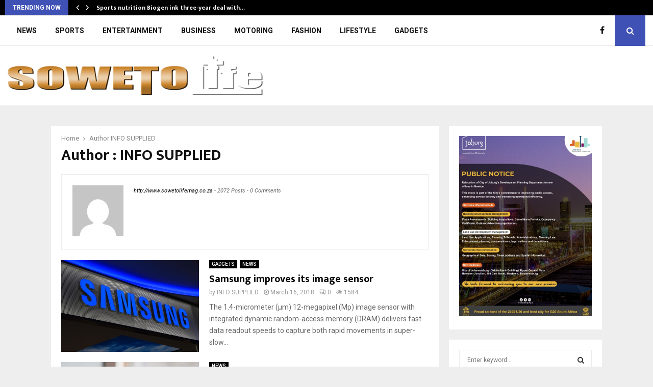

--- FILE ---
content_type: text/html; charset=UTF-8
request_url: https://sowetolifemag.co.za/author/info-supplied/page/165/
body_size: 81977
content:
<!DOCTYPE html>
<html lang="en-US">
<head>
	<meta charset="UTF-8">
		<meta name="viewport" content="width=device-width, initial-scale=1">
		<link rel="profile" href="http://gmpg.org/xfn/11">
	<title>INFO SUPPLIED &#8211; Page 165 &#8211; Soweto Life Magazine</title>
<meta name='robots' content='max-image-preview:large' />
	<style>img:is([sizes="auto" i], [sizes^="auto," i]) { contain-intrinsic-size: 3000px 1500px }</style>
	<link rel='dns-prefetch' href='//fonts.googleapis.com' />
<link rel="alternate" type="application/rss+xml" title="Soweto Life Magazine &raquo; Feed" href="https://sowetolifemag.co.za/feed/" />
<link rel="alternate" type="application/rss+xml" title="Soweto Life Magazine &raquo; Comments Feed" href="https://sowetolifemag.co.za/comments/feed/" />
<link rel="alternate" type="application/rss+xml" title="Soweto Life Magazine &raquo; Posts by INFO SUPPLIED Feed" href="https://sowetolifemag.co.za/author/info-supplied/feed/" />
<script type="text/javascript">
/* <![CDATA[ */
window._wpemojiSettings = {"baseUrl":"https:\/\/s.w.org\/images\/core\/emoji\/16.0.1\/72x72\/","ext":".png","svgUrl":"https:\/\/s.w.org\/images\/core\/emoji\/16.0.1\/svg\/","svgExt":".svg","source":{"concatemoji":"https:\/\/sowetolifemag.co.za\/wp-includes\/js\/wp-emoji-release.min.js?ver=6.8.3"}};
/*! This file is auto-generated */
!function(s,n){var o,i,e;function c(e){try{var t={supportTests:e,timestamp:(new Date).valueOf()};sessionStorage.setItem(o,JSON.stringify(t))}catch(e){}}function p(e,t,n){e.clearRect(0,0,e.canvas.width,e.canvas.height),e.fillText(t,0,0);var t=new Uint32Array(e.getImageData(0,0,e.canvas.width,e.canvas.height).data),a=(e.clearRect(0,0,e.canvas.width,e.canvas.height),e.fillText(n,0,0),new Uint32Array(e.getImageData(0,0,e.canvas.width,e.canvas.height).data));return t.every(function(e,t){return e===a[t]})}function u(e,t){e.clearRect(0,0,e.canvas.width,e.canvas.height),e.fillText(t,0,0);for(var n=e.getImageData(16,16,1,1),a=0;a<n.data.length;a++)if(0!==n.data[a])return!1;return!0}function f(e,t,n,a){switch(t){case"flag":return n(e,"\ud83c\udff3\ufe0f\u200d\u26a7\ufe0f","\ud83c\udff3\ufe0f\u200b\u26a7\ufe0f")?!1:!n(e,"\ud83c\udde8\ud83c\uddf6","\ud83c\udde8\u200b\ud83c\uddf6")&&!n(e,"\ud83c\udff4\udb40\udc67\udb40\udc62\udb40\udc65\udb40\udc6e\udb40\udc67\udb40\udc7f","\ud83c\udff4\u200b\udb40\udc67\u200b\udb40\udc62\u200b\udb40\udc65\u200b\udb40\udc6e\u200b\udb40\udc67\u200b\udb40\udc7f");case"emoji":return!a(e,"\ud83e\udedf")}return!1}function g(e,t,n,a){var r="undefined"!=typeof WorkerGlobalScope&&self instanceof WorkerGlobalScope?new OffscreenCanvas(300,150):s.createElement("canvas"),o=r.getContext("2d",{willReadFrequently:!0}),i=(o.textBaseline="top",o.font="600 32px Arial",{});return e.forEach(function(e){i[e]=t(o,e,n,a)}),i}function t(e){var t=s.createElement("script");t.src=e,t.defer=!0,s.head.appendChild(t)}"undefined"!=typeof Promise&&(o="wpEmojiSettingsSupports",i=["flag","emoji"],n.supports={everything:!0,everythingExceptFlag:!0},e=new Promise(function(e){s.addEventListener("DOMContentLoaded",e,{once:!0})}),new Promise(function(t){var n=function(){try{var e=JSON.parse(sessionStorage.getItem(o));if("object"==typeof e&&"number"==typeof e.timestamp&&(new Date).valueOf()<e.timestamp+604800&&"object"==typeof e.supportTests)return e.supportTests}catch(e){}return null}();if(!n){if("undefined"!=typeof Worker&&"undefined"!=typeof OffscreenCanvas&&"undefined"!=typeof URL&&URL.createObjectURL&&"undefined"!=typeof Blob)try{var e="postMessage("+g.toString()+"("+[JSON.stringify(i),f.toString(),p.toString(),u.toString()].join(",")+"));",a=new Blob([e],{type:"text/javascript"}),r=new Worker(URL.createObjectURL(a),{name:"wpTestEmojiSupports"});return void(r.onmessage=function(e){c(n=e.data),r.terminate(),t(n)})}catch(e){}c(n=g(i,f,p,u))}t(n)}).then(function(e){for(var t in e)n.supports[t]=e[t],n.supports.everything=n.supports.everything&&n.supports[t],"flag"!==t&&(n.supports.everythingExceptFlag=n.supports.everythingExceptFlag&&n.supports[t]);n.supports.everythingExceptFlag=n.supports.everythingExceptFlag&&!n.supports.flag,n.DOMReady=!1,n.readyCallback=function(){n.DOMReady=!0}}).then(function(){return e}).then(function(){var e;n.supports.everything||(n.readyCallback(),(e=n.source||{}).concatemoji?t(e.concatemoji):e.wpemoji&&e.twemoji&&(t(e.twemoji),t(e.wpemoji)))}))}((window,document),window._wpemojiSettings);
/* ]]> */
</script>
<style id='wp-emoji-styles-inline-css' type='text/css'>

	img.wp-smiley, img.emoji {
		display: inline !important;
		border: none !important;
		box-shadow: none !important;
		height: 1em !important;
		width: 1em !important;
		margin: 0 0.07em !important;
		vertical-align: -0.1em !important;
		background: none !important;
		padding: 0 !important;
	}
</style>
<link rel='stylesheet' id='wp-block-library-css' href='https://sowetolifemag.co.za/wp-includes/css/dist/block-library/style.min.css?ver=6.8.3' type='text/css' media='all' />
<style id='wp-block-library-theme-inline-css' type='text/css'>
.wp-block-audio :where(figcaption){color:#555;font-size:13px;text-align:center}.is-dark-theme .wp-block-audio :where(figcaption){color:#ffffffa6}.wp-block-audio{margin:0 0 1em}.wp-block-code{border:1px solid #ccc;border-radius:4px;font-family:Menlo,Consolas,monaco,monospace;padding:.8em 1em}.wp-block-embed :where(figcaption){color:#555;font-size:13px;text-align:center}.is-dark-theme .wp-block-embed :where(figcaption){color:#ffffffa6}.wp-block-embed{margin:0 0 1em}.blocks-gallery-caption{color:#555;font-size:13px;text-align:center}.is-dark-theme .blocks-gallery-caption{color:#ffffffa6}:root :where(.wp-block-image figcaption){color:#555;font-size:13px;text-align:center}.is-dark-theme :root :where(.wp-block-image figcaption){color:#ffffffa6}.wp-block-image{margin:0 0 1em}.wp-block-pullquote{border-bottom:4px solid;border-top:4px solid;color:currentColor;margin-bottom:1.75em}.wp-block-pullquote cite,.wp-block-pullquote footer,.wp-block-pullquote__citation{color:currentColor;font-size:.8125em;font-style:normal;text-transform:uppercase}.wp-block-quote{border-left:.25em solid;margin:0 0 1.75em;padding-left:1em}.wp-block-quote cite,.wp-block-quote footer{color:currentColor;font-size:.8125em;font-style:normal;position:relative}.wp-block-quote:where(.has-text-align-right){border-left:none;border-right:.25em solid;padding-left:0;padding-right:1em}.wp-block-quote:where(.has-text-align-center){border:none;padding-left:0}.wp-block-quote.is-large,.wp-block-quote.is-style-large,.wp-block-quote:where(.is-style-plain){border:none}.wp-block-search .wp-block-search__label{font-weight:700}.wp-block-search__button{border:1px solid #ccc;padding:.375em .625em}:where(.wp-block-group.has-background){padding:1.25em 2.375em}.wp-block-separator.has-css-opacity{opacity:.4}.wp-block-separator{border:none;border-bottom:2px solid;margin-left:auto;margin-right:auto}.wp-block-separator.has-alpha-channel-opacity{opacity:1}.wp-block-separator:not(.is-style-wide):not(.is-style-dots){width:100px}.wp-block-separator.has-background:not(.is-style-dots){border-bottom:none;height:1px}.wp-block-separator.has-background:not(.is-style-wide):not(.is-style-dots){height:2px}.wp-block-table{margin:0 0 1em}.wp-block-table td,.wp-block-table th{word-break:normal}.wp-block-table :where(figcaption){color:#555;font-size:13px;text-align:center}.is-dark-theme .wp-block-table :where(figcaption){color:#ffffffa6}.wp-block-video :where(figcaption){color:#555;font-size:13px;text-align:center}.is-dark-theme .wp-block-video :where(figcaption){color:#ffffffa6}.wp-block-video{margin:0 0 1em}:root :where(.wp-block-template-part.has-background){margin-bottom:0;margin-top:0;padding:1.25em 2.375em}
</style>
<style id='classic-theme-styles-inline-css' type='text/css'>
/*! This file is auto-generated */
.wp-block-button__link{color:#fff;background-color:#32373c;border-radius:9999px;box-shadow:none;text-decoration:none;padding:calc(.667em + 2px) calc(1.333em + 2px);font-size:1.125em}.wp-block-file__button{background:#32373c;color:#fff;text-decoration:none}
</style>
<style id='global-styles-inline-css' type='text/css'>
:root{--wp--preset--aspect-ratio--square: 1;--wp--preset--aspect-ratio--4-3: 4/3;--wp--preset--aspect-ratio--3-4: 3/4;--wp--preset--aspect-ratio--3-2: 3/2;--wp--preset--aspect-ratio--2-3: 2/3;--wp--preset--aspect-ratio--16-9: 16/9;--wp--preset--aspect-ratio--9-16: 9/16;--wp--preset--color--black: #000000;--wp--preset--color--cyan-bluish-gray: #abb8c3;--wp--preset--color--white: #ffffff;--wp--preset--color--pale-pink: #f78da7;--wp--preset--color--vivid-red: #cf2e2e;--wp--preset--color--luminous-vivid-orange: #ff6900;--wp--preset--color--luminous-vivid-amber: #fcb900;--wp--preset--color--light-green-cyan: #7bdcb5;--wp--preset--color--vivid-green-cyan: #00d084;--wp--preset--color--pale-cyan-blue: #8ed1fc;--wp--preset--color--vivid-cyan-blue: #0693e3;--wp--preset--color--vivid-purple: #9b51e0;--wp--preset--gradient--vivid-cyan-blue-to-vivid-purple: linear-gradient(135deg,rgba(6,147,227,1) 0%,rgb(155,81,224) 100%);--wp--preset--gradient--light-green-cyan-to-vivid-green-cyan: linear-gradient(135deg,rgb(122,220,180) 0%,rgb(0,208,130) 100%);--wp--preset--gradient--luminous-vivid-amber-to-luminous-vivid-orange: linear-gradient(135deg,rgba(252,185,0,1) 0%,rgba(255,105,0,1) 100%);--wp--preset--gradient--luminous-vivid-orange-to-vivid-red: linear-gradient(135deg,rgba(255,105,0,1) 0%,rgb(207,46,46) 100%);--wp--preset--gradient--very-light-gray-to-cyan-bluish-gray: linear-gradient(135deg,rgb(238,238,238) 0%,rgb(169,184,195) 100%);--wp--preset--gradient--cool-to-warm-spectrum: linear-gradient(135deg,rgb(74,234,220) 0%,rgb(151,120,209) 20%,rgb(207,42,186) 40%,rgb(238,44,130) 60%,rgb(251,105,98) 80%,rgb(254,248,76) 100%);--wp--preset--gradient--blush-light-purple: linear-gradient(135deg,rgb(255,206,236) 0%,rgb(152,150,240) 100%);--wp--preset--gradient--blush-bordeaux: linear-gradient(135deg,rgb(254,205,165) 0%,rgb(254,45,45) 50%,rgb(107,0,62) 100%);--wp--preset--gradient--luminous-dusk: linear-gradient(135deg,rgb(255,203,112) 0%,rgb(199,81,192) 50%,rgb(65,88,208) 100%);--wp--preset--gradient--pale-ocean: linear-gradient(135deg,rgb(255,245,203) 0%,rgb(182,227,212) 50%,rgb(51,167,181) 100%);--wp--preset--gradient--electric-grass: linear-gradient(135deg,rgb(202,248,128) 0%,rgb(113,206,126) 100%);--wp--preset--gradient--midnight: linear-gradient(135deg,rgb(2,3,129) 0%,rgb(40,116,252) 100%);--wp--preset--font-size--small: 14px;--wp--preset--font-size--medium: 20px;--wp--preset--font-size--large: 32px;--wp--preset--font-size--x-large: 42px;--wp--preset--font-size--normal: 16px;--wp--preset--font-size--huge: 42px;--wp--preset--spacing--20: 0.44rem;--wp--preset--spacing--30: 0.67rem;--wp--preset--spacing--40: 1rem;--wp--preset--spacing--50: 1.5rem;--wp--preset--spacing--60: 2.25rem;--wp--preset--spacing--70: 3.38rem;--wp--preset--spacing--80: 5.06rem;--wp--preset--shadow--natural: 6px 6px 9px rgba(0, 0, 0, 0.2);--wp--preset--shadow--deep: 12px 12px 50px rgba(0, 0, 0, 0.4);--wp--preset--shadow--sharp: 6px 6px 0px rgba(0, 0, 0, 0.2);--wp--preset--shadow--outlined: 6px 6px 0px -3px rgba(255, 255, 255, 1), 6px 6px rgba(0, 0, 0, 1);--wp--preset--shadow--crisp: 6px 6px 0px rgba(0, 0, 0, 1);}:where(.is-layout-flex){gap: 0.5em;}:where(.is-layout-grid){gap: 0.5em;}body .is-layout-flex{display: flex;}.is-layout-flex{flex-wrap: wrap;align-items: center;}.is-layout-flex > :is(*, div){margin: 0;}body .is-layout-grid{display: grid;}.is-layout-grid > :is(*, div){margin: 0;}:where(.wp-block-columns.is-layout-flex){gap: 2em;}:where(.wp-block-columns.is-layout-grid){gap: 2em;}:where(.wp-block-post-template.is-layout-flex){gap: 1.25em;}:where(.wp-block-post-template.is-layout-grid){gap: 1.25em;}.has-black-color{color: var(--wp--preset--color--black) !important;}.has-cyan-bluish-gray-color{color: var(--wp--preset--color--cyan-bluish-gray) !important;}.has-white-color{color: var(--wp--preset--color--white) !important;}.has-pale-pink-color{color: var(--wp--preset--color--pale-pink) !important;}.has-vivid-red-color{color: var(--wp--preset--color--vivid-red) !important;}.has-luminous-vivid-orange-color{color: var(--wp--preset--color--luminous-vivid-orange) !important;}.has-luminous-vivid-amber-color{color: var(--wp--preset--color--luminous-vivid-amber) !important;}.has-light-green-cyan-color{color: var(--wp--preset--color--light-green-cyan) !important;}.has-vivid-green-cyan-color{color: var(--wp--preset--color--vivid-green-cyan) !important;}.has-pale-cyan-blue-color{color: var(--wp--preset--color--pale-cyan-blue) !important;}.has-vivid-cyan-blue-color{color: var(--wp--preset--color--vivid-cyan-blue) !important;}.has-vivid-purple-color{color: var(--wp--preset--color--vivid-purple) !important;}.has-black-background-color{background-color: var(--wp--preset--color--black) !important;}.has-cyan-bluish-gray-background-color{background-color: var(--wp--preset--color--cyan-bluish-gray) !important;}.has-white-background-color{background-color: var(--wp--preset--color--white) !important;}.has-pale-pink-background-color{background-color: var(--wp--preset--color--pale-pink) !important;}.has-vivid-red-background-color{background-color: var(--wp--preset--color--vivid-red) !important;}.has-luminous-vivid-orange-background-color{background-color: var(--wp--preset--color--luminous-vivid-orange) !important;}.has-luminous-vivid-amber-background-color{background-color: var(--wp--preset--color--luminous-vivid-amber) !important;}.has-light-green-cyan-background-color{background-color: var(--wp--preset--color--light-green-cyan) !important;}.has-vivid-green-cyan-background-color{background-color: var(--wp--preset--color--vivid-green-cyan) !important;}.has-pale-cyan-blue-background-color{background-color: var(--wp--preset--color--pale-cyan-blue) !important;}.has-vivid-cyan-blue-background-color{background-color: var(--wp--preset--color--vivid-cyan-blue) !important;}.has-vivid-purple-background-color{background-color: var(--wp--preset--color--vivid-purple) !important;}.has-black-border-color{border-color: var(--wp--preset--color--black) !important;}.has-cyan-bluish-gray-border-color{border-color: var(--wp--preset--color--cyan-bluish-gray) !important;}.has-white-border-color{border-color: var(--wp--preset--color--white) !important;}.has-pale-pink-border-color{border-color: var(--wp--preset--color--pale-pink) !important;}.has-vivid-red-border-color{border-color: var(--wp--preset--color--vivid-red) !important;}.has-luminous-vivid-orange-border-color{border-color: var(--wp--preset--color--luminous-vivid-orange) !important;}.has-luminous-vivid-amber-border-color{border-color: var(--wp--preset--color--luminous-vivid-amber) !important;}.has-light-green-cyan-border-color{border-color: var(--wp--preset--color--light-green-cyan) !important;}.has-vivid-green-cyan-border-color{border-color: var(--wp--preset--color--vivid-green-cyan) !important;}.has-pale-cyan-blue-border-color{border-color: var(--wp--preset--color--pale-cyan-blue) !important;}.has-vivid-cyan-blue-border-color{border-color: var(--wp--preset--color--vivid-cyan-blue) !important;}.has-vivid-purple-border-color{border-color: var(--wp--preset--color--vivid-purple) !important;}.has-vivid-cyan-blue-to-vivid-purple-gradient-background{background: var(--wp--preset--gradient--vivid-cyan-blue-to-vivid-purple) !important;}.has-light-green-cyan-to-vivid-green-cyan-gradient-background{background: var(--wp--preset--gradient--light-green-cyan-to-vivid-green-cyan) !important;}.has-luminous-vivid-amber-to-luminous-vivid-orange-gradient-background{background: var(--wp--preset--gradient--luminous-vivid-amber-to-luminous-vivid-orange) !important;}.has-luminous-vivid-orange-to-vivid-red-gradient-background{background: var(--wp--preset--gradient--luminous-vivid-orange-to-vivid-red) !important;}.has-very-light-gray-to-cyan-bluish-gray-gradient-background{background: var(--wp--preset--gradient--very-light-gray-to-cyan-bluish-gray) !important;}.has-cool-to-warm-spectrum-gradient-background{background: var(--wp--preset--gradient--cool-to-warm-spectrum) !important;}.has-blush-light-purple-gradient-background{background: var(--wp--preset--gradient--blush-light-purple) !important;}.has-blush-bordeaux-gradient-background{background: var(--wp--preset--gradient--blush-bordeaux) !important;}.has-luminous-dusk-gradient-background{background: var(--wp--preset--gradient--luminous-dusk) !important;}.has-pale-ocean-gradient-background{background: var(--wp--preset--gradient--pale-ocean) !important;}.has-electric-grass-gradient-background{background: var(--wp--preset--gradient--electric-grass) !important;}.has-midnight-gradient-background{background: var(--wp--preset--gradient--midnight) !important;}.has-small-font-size{font-size: var(--wp--preset--font-size--small) !important;}.has-medium-font-size{font-size: var(--wp--preset--font-size--medium) !important;}.has-large-font-size{font-size: var(--wp--preset--font-size--large) !important;}.has-x-large-font-size{font-size: var(--wp--preset--font-size--x-large) !important;}
:where(.wp-block-post-template.is-layout-flex){gap: 1.25em;}:where(.wp-block-post-template.is-layout-grid){gap: 1.25em;}
:where(.wp-block-columns.is-layout-flex){gap: 2em;}:where(.wp-block-columns.is-layout-grid){gap: 2em;}
:root :where(.wp-block-pullquote){font-size: 1.5em;line-height: 1.6;}
</style>
<link rel='stylesheet' id='contact-form-7-css' href='https://sowetolifemag.co.za/wp-content/plugins/contact-form-7/includes/css/styles.css?ver=6.1.1' type='text/css' media='all' />
<link rel='stylesheet' id='pencisc-css' href='https://sowetolifemag.co.za/wp-content/plugins/penci-framework/assets/css/single-shortcode.css?ver=6.8.3' type='text/css' media='all' />
<link rel='stylesheet' id='penci-oswald-css' href='//fonts.googleapis.com/css?family=Oswald%3A400&#038;ver=6.8.3' type='text/css' media='all' />
<link rel='stylesheet' id='penci-font-awesome-css' href='https://sowetolifemag.co.za/wp-content/themes/pennews/css/font-awesome.min.css?ver=4.5.2' type='text/css' media='all' />
<link rel='stylesheet' id='penci-fonts-css' href='//fonts.googleapis.com/css?family=Roboto%3A300%2C300italic%2C400%2C400italic%2C500%2C500italic%2C700%2C700italic%2C800%2C800italic%7CMukta+Vaani%3A300%2C300italic%2C400%2C400italic%2C500%2C500italic%2C700%2C700italic%2C800%2C800italic%7COswald%3A300%2C300italic%2C400%2C400italic%2C500%2C500italic%2C700%2C700italic%2C800%2C800italic%7CTeko%3A300%2C300italic%2C400%2C400italic%2C500%2C500italic%2C700%2C700italic%2C800%2C800italic%3A300%2C300italic%2C400%2C400italic%2C500%2C500italic%2C700%2C700italic%2C800%2C800italic%26subset%3Dcyrillic%2Ccyrillic-ext%2Cgreek%2Cgreek-ext%2Clatin-ext' type='text/css' media='all' />
<link rel='stylesheet' id='penci-portfolio-css' href='https://sowetolifemag.co.za/wp-content/themes/pennews/css/portfolio.css?ver=6.6.3' type='text/css' media='all' />
<link rel='stylesheet' id='penci-recipe-css' href='https://sowetolifemag.co.za/wp-content/themes/pennews/css/recipe.css?ver=6.6.3' type='text/css' media='all' />
<link rel='stylesheet' id='penci-review-css' href='https://sowetolifemag.co.za/wp-content/themes/pennews/css/review.css?ver=6.6.3' type='text/css' media='all' />
<link rel='stylesheet' id='penci-style-css' href='https://sowetolifemag.co.za/wp-content/themes/pennews/style.css?ver=6.6.3' type='text/css' media='all' />
<style id='penci-style-inline-css' type='text/css'>
.penci-block-vc.style-title-13:not(.footer-widget).style-title-center .penci-block-heading {border-right: 10px solid transparent; border-left: 10px solid transparent; }.site-branding h1, .site-branding h2 {margin: 0;}.penci-schema-markup { display: none !important; }.penci-entry-media .twitter-video { max-width: none !important; margin: 0 !important; }.penci-entry-media .fb-video { margin-bottom: 0; }.penci-entry-media .post-format-meta > iframe { vertical-align: top; }.penci-single-style-6 .penci-entry-media-top.penci-video-format-dailymotion:after, .penci-single-style-6 .penci-entry-media-top.penci-video-format-facebook:after, .penci-single-style-6 .penci-entry-media-top.penci-video-format-vimeo:after, .penci-single-style-6 .penci-entry-media-top.penci-video-format-twitter:after, .penci-single-style-7 .penci-entry-media-top.penci-video-format-dailymotion:after, .penci-single-style-7 .penci-entry-media-top.penci-video-format-facebook:after, .penci-single-style-7 .penci-entry-media-top.penci-video-format-vimeo:after, .penci-single-style-7 .penci-entry-media-top.penci-video-format-twitter:after { content: none; } .penci-single-style-5 .penci-entry-media.penci-video-format-dailymotion:after, .penci-single-style-5 .penci-entry-media.penci-video-format-facebook:after, .penci-single-style-5 .penci-entry-media.penci-video-format-vimeo:after, .penci-single-style-5 .penci-entry-media.penci-video-format-twitter:after { content: none; }@media screen and (max-width: 960px) { .penci-insta-thumb ul.thumbnails.penci_col_5 li, .penci-insta-thumb ul.thumbnails.penci_col_6 li { width: 33.33% !important; } .penci-insta-thumb ul.thumbnails.penci_col_7 li, .penci-insta-thumb ul.thumbnails.penci_col_8 li, .penci-insta-thumb ul.thumbnails.penci_col_9 li, .penci-insta-thumb ul.thumbnails.penci_col_10 li { width: 25% !important; } }.site-header.header--s12 .penci-menu-toggle-wapper,.site-header.header--s12 .header__social-search { flex: 1; }.site-header.header--s5 .site-branding {  padding-right: 0;margin-right: 40px; }.penci-block_37 .penci_post-meta { padding-top: 8px; }.penci-block_37 .penci-post-excerpt + .penci_post-meta { padding-top: 0; }.penci-hide-text-votes { display: none; }.penci-usewr-review {  border-top: 1px solid #ececec; }.penci-review-score {top: 5px; position: relative; }.penci-social-counter.penci-social-counter--style-3 .penci-social__empty a, .penci-social-counter.penci-social-counter--style-4 .penci-social__empty a, .penci-social-counter.penci-social-counter--style-5 .penci-social__empty a, .penci-social-counter.penci-social-counter--style-6 .penci-social__empty a { display: flex; justify-content: center; align-items: center; }.penci-block-error { padding: 0 20px 20px; }@media screen and (min-width: 1240px){ .penci_dis_padding_bw .penci-content-main.penci-col-4:nth-child(3n+2) { padding-right: 15px; padding-left: 15px; }}.bos_searchbox_widget_class.penci-vc-column-1 #flexi_searchbox #b_searchboxInc .b_submitButton_wrapper{ padding-top: 10px; padding-bottom: 10px; }.mfp-image-holder .mfp-close, .mfp-iframe-holder .mfp-close { background: transparent; border-color: transparent; }.penci-portfolio-wrap{ margin-left: 0px; margin-right: 0px; }.penci-portfolio-wrap .portfolio-item{ padding-left: 0px; padding-right: 0px; margin-bottom:0px; }#main .widget .tagcloud a{ }#main .widget .tagcloud a:hover{}
</style>
<script type="text/javascript" src="https://sowetolifemag.co.za/wp-includes/js/jquery/jquery.min.js?ver=3.7.1" id="jquery-core-js"></script>
<script type="text/javascript" src="https://sowetolifemag.co.za/wp-includes/js/jquery/jquery-migrate.min.js?ver=3.4.1" id="jquery-migrate-js"></script>
<link rel="EditURI" type="application/rsd+xml" title="RSD" href="https://sowetolifemag.co.za/xmlrpc.php?rsd" />
<script>
var portfolioDataJs = portfolioDataJs || [];
var penciBlocksArray=[];
var PENCILOCALCACHE = {};
		(function () {
				"use strict";
		
				PENCILOCALCACHE = {
					data: {},
					remove: function ( ajaxFilterItem ) {
						delete PENCILOCALCACHE.data[ajaxFilterItem];
					},
					exist: function ( ajaxFilterItem ) {
						return PENCILOCALCACHE.data.hasOwnProperty( ajaxFilterItem ) && PENCILOCALCACHE.data[ajaxFilterItem] !== null;
					},
					get: function ( ajaxFilterItem ) {
						return PENCILOCALCACHE.data[ajaxFilterItem];
					},
					set: function ( ajaxFilterItem, cachedData ) {
						PENCILOCALCACHE.remove( ajaxFilterItem );
						PENCILOCALCACHE.data[ajaxFilterItem] = cachedData;
					}
				};
			}
		)();function penciBlock() {
		    this.atts_json = '';
		    this.content = '';
		}</script>
		<style type="text/css">
																										</style>
				<style type="text/css">
																																													
					</style>
		<script type="application/ld+json">{
    "@context": "http:\/\/schema.org\/",
    "@type": "organization",
    "@id": "#organization",
    "logo": {
        "@type": "ImageObject",
        "url": "https:\/\/sowetolifemag.co.za\/wp-content\/uploads\/2017\/10\/logo.png"
    },
    "url": "https:\/\/sowetolifemag.co.za\/",
    "name": "Soweto Life Magazine",
    "description": "Soweto Life Magazine"
}</script><script type="application/ld+json">{
    "@context": "http:\/\/schema.org\/",
    "@type": "WebSite",
    "name": "Soweto Life Magazine",
    "alternateName": "Soweto Life Magazine",
    "url": "https:\/\/sowetolifemag.co.za\/"
}</script><script type="application/ld+json">{
    "@context": "http:\/\/schema.org\/",
    "@type": "WPSideBar",
    "name": "Sidebar Right",
    "alternateName": "Add widgets here to display them on blog and single",
    "url": "https:\/\/sowetolifemag.co.za\/author\/info-supplied\/page\/165"
}</script><meta property="fb:app_id" content="348280475330978"><style type="text/css">.recentcomments a{display:inline !important;padding:0 !important;margin:0 !important;}</style><meta name="generator" content="Powered by WPBakery Page Builder - drag and drop page builder for WordPress."/>
<noscript><style> .wpb_animate_when_almost_visible { opacity: 1; }</style></noscript>	<style>
		a.custom-button.pencisc-button {
			background: transparent;
			color: #D3347B;
			border: 2px solid #D3347B;
			line-height: 36px;
			padding: 0 20px;
			font-size: 14px;
			font-weight: bold;
		}
		a.custom-button.pencisc-button:hover {
			background: #D3347B;
			color: #fff;
			border: 2px solid #D3347B;
		}
		a.custom-button.pencisc-button.pencisc-small {
			line-height: 28px;
			font-size: 12px;
		}
		a.custom-button.pencisc-button.pencisc-large {
			line-height: 46px;
			font-size: 18px;
		}
	</style>
</head>

<body class="archive paged author author-info-supplied author-7 wp-custom-logo paged-165 author-paged-165 wp-theme-pennews group-blog hfeed header-sticky penci_enable_ajaxsearch penci_sticky_content_sidebar blog-default sidebar-right wpb-js-composer js-comp-ver-6.8.0 vc_responsive">

<div id="page" class="site">
	<div class="penci-topbar clearfix style-1">
	<div class="penci-topbar_container topbar-width-default">

					<div class="penci-topbar__left">
				<div class="topbar_item topbar__trending penci-block-vc"><span class="headline-title">Trending now</span>	<span class="penci-trending-nav ">
		<a class="penci-slider-prev" href="#"><i class="fa fa-angle-left"></i></a>
		<a class="penci-slider-next" href="#"><i class="fa fa-angle-right"></i></a>
	</span>
<div class="penci-owl-carousel-slider" data-items="1" data-auto="0" data-autotime="4000" data-speed="400" data-loop="0" data-dots="0" data-nav="0" data-autowidth="0" data-vertical="1"><h3 class="penci__post-title entry-title"><a href="https://sowetolifemag.co.za/sports-nutrition-biogen-ink-three-year-deal-with-boks-and-other-divisions/">Sports nutrition Biogen ink three-year deal with&hellip;</a></h3><h3 class="penci__post-title entry-title"><a href="https://sowetolifemag.co.za/gta-an-economic-heartbeat-and-cultural-capital-of-sa/">Gauteng Tourism, an economic heartbeat and cultural&hellip;</a></h3><h3 class="penci__post-title entry-title"><a href="https://sowetolifemag.co.za/min-aucamp-provides-update-on-knp-funding-as-seola-africa-alert-clients-on-lodges-closed-opened/">Min Aucamp provides update on KNP funding,&hellip;</a></h3><h3 class="penci__post-title entry-title"><a href="https://sowetolifemag.co.za/the-number-of-vaal-school-children-who-died-increases-to-14-mass-burial-confirmed-for-sunday/">The number of Vaal school children who&hellip;</a></h3><h3 class="penci__post-title entry-title"><a href="https://sowetolifemag.co.za/friends-characters-hit-mzansi/">McD FRIENDS characters hit mzansi</a></h3><h3 class="penci__post-title entry-title"><a href="https://sowetolifemag.co.za/smaller-gardens-can-use-a-single-fully-charged-battery-to-handle-routine-jobs/">Smaller gardens can use a single fully&hellip;</a></h3><h3 class="penci__post-title entry-title"><a href="https://sowetolifemag.co.za/toyota-gazoo-racing-to-get-a-new-car-for-the-infamous-dakar-rally-2026-27/">Toyota Gazoo Racing to get a new&hellip;</a></h3><h3 class="penci__post-title entry-title"><a href="https://sowetolifemag.co.za/provincial-gvt-will-help-with-burial-of-fallen-scholars-says-premier-of-gp-lesufi/">Provincial Gvt will help with burial of&hellip;</a></h3><h3 class="penci__post-title entry-title"><a href="https://sowetolifemag.co.za/nedbank-cup-draw-has-been-made-and-amakhosi-open-their-account-against-stellies-fc/">Nedbank Cup draw has been made and&hellip;</a></h3><h3 class="penci__post-title entry-title"><a href="https://sowetolifemag.co.za/fnb-donates-r3-7m-to-flood-hit-mpumalanga-and-limpopo-as-kruger-relief-fund-is-established/">FNB donates R3.7m to flood-hit Mpumalanga and&hellip;</a></h3></div></div>			</div>
			<div class="penci-topbar__right">
				
			</div>
			</div>
</div>
<div class="site-header-wrapper"><header id="masthead" class="site-header header--s2 header--s9" data-height="80" itemscope="itemscope" itemtype="http://schema.org/WPHeader">
	<div class="penci-container-fluid header-content__container">
		<nav id="site-navigation" class="main-navigation pencimn-slide_down" itemscope itemtype="http://schema.org/SiteNavigationElement">
	<ul id="menu-main" class="menu"><li id="menu-item-50023" class="menu-item menu-item-type-taxonomy menu-item-object-category menu-item-50023"><a href="https://sowetolifemag.co.za/category/news/" itemprop="url">NEWS</a></li>
<li id="menu-item-50024" class="menu-item menu-item-type-taxonomy menu-item-object-category menu-item-50024"><a href="https://sowetolifemag.co.za/category/sports/" itemprop="url">SPORTS</a></li>
<li id="menu-item-50025" class="menu-item menu-item-type-taxonomy menu-item-object-category menu-item-50025"><a href="https://sowetolifemag.co.za/category/entertainment/" itemprop="url">ENTERTAINMENT</a></li>
<li id="menu-item-50026" class="menu-item menu-item-type-taxonomy menu-item-object-category menu-item-50026"><a href="https://sowetolifemag.co.za/category/business/" itemprop="url">BUSINESS</a></li>
<li id="menu-item-50027" class="menu-item menu-item-type-taxonomy menu-item-object-category menu-item-50027"><a href="https://sowetolifemag.co.za/category/motoring/" itemprop="url">MOTORING</a></li>
<li id="menu-item-50028" class="menu-item menu-item-type-taxonomy menu-item-object-category menu-item-50028"><a href="https://sowetolifemag.co.za/category/fashion/" itemprop="url">FASHION</a></li>
<li id="menu-item-50029" class="menu-item menu-item-type-taxonomy menu-item-object-category menu-item-50029"><a href="https://sowetolifemag.co.za/category/lifestyle/" itemprop="url">LIFESTYLE</a></li>
<li id="menu-item-50030" class="menu-item menu-item-type-taxonomy menu-item-object-category menu-item-50030"><a href="https://sowetolifemag.co.za/category/gadgets/" itemprop="url">GADGETS</a></li>
</ul>
</nav><!-- #site-navigation -->
		<div class="header__social-search">
				<div class="header__search" id="top-search">
			<a class="search-click"><i class="fa fa-search"></i></a>
			<div class="show-search">
	<div class="show-search__content">
		<form method="get" class="search-form" action="https://sowetolifemag.co.za/">
			<label>
				<span class="screen-reader-text">Search for:</span>

								<input id="penci-header-search" type="search" class="search-field" placeholder="Enter keyword..." value="" name="s" autocomplete="off">
			</label>
			<button type="submit" class="search-submit">
				<i class="fa fa-search"></i>
				<span class="screen-reader-text">Search</span>
			</button>
		</form>
		<div class="penci-ajax-search-results">
			<div id="penci-ajax-search-results-wrapper" class="penci-ajax-search-results-wrapper"></div>
		</div>
	</div>
</div>		</div>
	
			<div class="header__social-media">
			<div class="header__content-social-media">

			<a class="social-media-item socail_media__facebook" target="_blank" href="#" title="Facebook" rel="noopener"><span class="socail-media-item__content"><i class="fa fa-facebook"></i><span class="social_title screen-reader-text">Facebook</span></span></a>						</div>
		</div>
	
</div>

	</div>
</header><!-- #masthead -->
<div class="header__top header--s2 header--s9">
	<div class="penci-container-fluid header-top__container">
		
<div class="site-branding">
	
		<h2><a href="https://sowetolifemag.co.za/" class="custom-logo-link" rel="home"><img width="537" height="83" src="https://sowetolifemag.co.za/wp-content/uploads/2017/10/logo.png" class="custom-logo" alt="Soweto Life Magazine" decoding="async" srcset="https://sowetolifemag.co.za/wp-content/uploads/2017/10/logo.png 537w, https://sowetolifemag.co.za/wp-content/uploads/2017/10/logo-300x46.png 300w" sizes="(max-width: 537px) 100vw, 537px" /></a></h2>
				</div><!-- .site-branding -->		
	</div>
</div>
</div><div class="penci-header-mobile" >
	<div class="penci-header-mobile_container">
        <button class="menu-toggle navbar-toggle" aria-expanded="false"><span class="screen-reader-text">Primary Menu</span><i class="fa fa-bars"></i></button>
								<div class="site-branding"><a href="https://sowetolifemag.co.za/" class="custom-logo-link" rel="home"><img width="537" height="83" src="https://sowetolifemag.co.za/wp-content/uploads/2017/10/logo.png" class="custom-logo" alt="Soweto Life Magazine" decoding="async" srcset="https://sowetolifemag.co.za/wp-content/uploads/2017/10/logo.png 537w, https://sowetolifemag.co.za/wp-content/uploads/2017/10/logo-300x46.png 300w" sizes="(max-width: 537px) 100vw, 537px" /></a></div>
									<div class="header__search-mobile header__search" id="top-search-mobile">
				<a class="search-click"><i class="fa fa-search"></i></a>
				<div class="show-search">
					<div class="show-search__content">
						<form method="get" class="search-form" action="https://sowetolifemag.co.za/">
							<label>
								<span class="screen-reader-text">Search for:</span>
																<input  type="text" id="penci-search-field-mobile" class="search-field penci-search-field-mobile" placeholder="Enter keyword..." value="" name="s" autocomplete="off">
							</label>
							<button type="submit" class="search-submit">
								<i class="fa fa-search"></i>
								<span class="screen-reader-text">Search</span>
							</button>
						</form>
						<div class="penci-ajax-search-results">
							<div class="penci-ajax-search-results-wrapper"></div>
							<div class="penci-loader-effect penci-loading-animation-9"> <div class="penci-loading-circle"> <div class="penci-loading-circle1 penci-loading-circle-inner"></div> <div class="penci-loading-circle2 penci-loading-circle-inner"></div> <div class="penci-loading-circle3 penci-loading-circle-inner"></div> <div class="penci-loading-circle4 penci-loading-circle-inner"></div> <div class="penci-loading-circle5 penci-loading-circle-inner"></div> <div class="penci-loading-circle6 penci-loading-circle-inner"></div> <div class="penci-loading-circle7 penci-loading-circle-inner"></div> <div class="penci-loading-circle8 penci-loading-circle-inner"></div> <div class="penci-loading-circle9 penci-loading-circle-inner"></div> <div class="penci-loading-circle10 penci-loading-circle-inner"></div> <div class="penci-loading-circle11 penci-loading-circle-inner"></div> <div class="penci-loading-circle12 penci-loading-circle-inner"></div> </div> </div>						</div>
					</div>
				</div>
			</div>
			</div>
</div>	<div id="content" class="site-content">

	<div id="primary" class="content-area penci-archive">
		<main id="main" class="site-main" >
			<div class="penci-container">
				<div class="penci-container__content penci-con_sb2_sb1">
					<div class="penci-wide-content penci-content-novc penci-sticky-content">
						<div class="theiaStickySidebar">
							<div id="penci-archive__content" class="penci-archive__content ">
														<div class="penci_breadcrumbs "><ul itemscope itemtype="http://schema.org/BreadcrumbList"><li itemprop="itemListElement" itemscope itemtype="http://schema.org/ListItem"><a class="home" href="https://sowetolifemag.co.za" itemprop="item"><span itemprop="name">Home</span></a><meta itemprop="position" content="1" /></li><li itemprop="itemListElement" itemscope itemtype="http://schema.org/ListItem"><i class="fa fa-angle-right"></i><a href="https://sowetolifemag.co.za/author/info-supplied/" itemprop="item"><span itemprop="name">Author <span class="vcard"><a class="url fn n" href="https://sowetolifemag.co.za/author/info-supplied/" title="INFO SUPPLIED" rel="me">INFO SUPPLIED</a></span></span></a><meta itemprop="position" content="2" /></li></ul></div>															<header class="entry-header penci-entry-header penci-archive-entry-header">
									<h1 class="page-title penci-page-title penci-title-">Author : <span class="vcard">INFO SUPPLIED</span></h1>									<div class="penci-author-box-wrap penci_media_object">
	<div class="author-img penci_mobj__img">
		<img alt='' src='https://secure.gravatar.com/avatar/8656bb66f72177722dced7051ca87b99965354a3447a609bd77543b574ba0276?s=100&#038;d=mm&#038;r=g' class='avatar avatar-100 photo' height='100' width='100' />	</div>
	<div class="penci-author-content penci_mobj__body">
		<div class="penci-author-url">
						<a href="http://www.sowetolifemag.co.za">http://www.sowetolifemag.co.za</a> -
						<span>2072 Posts</span> -
			<span>0 Comments</span>
		</div>
		<div class="author-description">
				</div>
															</div>
</div>								</header>
																					<div class="penci-archive__list_posts">
							<article class="penci-imgtype-landscape post-16718 post type-post status-publish format-standard has-post-thumbnail hentry category-gadgets category-news penci-post-item">

	<div class="article_content penci_media_object">
					<div class="entry-media penci_mobj__img">
				<a class="penci-link-post penci-image-holder penci-lazy" href="https://sowetolifemag.co.za/samsung-improves-its-image-sensor/" data-src="https://sowetolifemag.co.za/wp-content/uploads/2018/03/Samsung.jpg"></a>
											</div>
				<div class="entry-text penci_mobj__body">
			<header class="entry-header">
				<span class="penci-cat-links"><a href="https://sowetolifemag.co.za/category/gadgets/" rel="category tag">GADGETS</a> <a href="https://sowetolifemag.co.za/category/news/" rel="category tag">NEWS</a></span><h2 class="entry-title"><a href="https://sowetolifemag.co.za/samsung-improves-its-image-sensor/" rel="bookmark">Samsung improves its image sensor</a></h2><div class="penci-schema-markup"><span class="author vcard"><a class="url fn n" href="https://sowetolifemag.co.za/author/info-supplied/">INFO SUPPLIED</a></span><time class="entry-date published" datetime="2018-03-16T08:56:54+00:00">March 16, 2018</time><time class="updated" datetime="2018-03-16T08:58:13+00:00">March 16, 2018</time></div>					<div class="entry-meta">
						<span class="entry-meta-item penci-byline">by <span class="author vcard"><a class="url fn n" href="https://sowetolifemag.co.za/author/info-supplied/">INFO SUPPLIED</a></span></span><span class="entry-meta-item penci-posted-on"><i class="fa fa-clock-o"></i><a href="https://sowetolifemag.co.za/samsung-improves-its-image-sensor/" rel="bookmark"><time class="entry-date published" datetime="2018-03-16T08:56:54+00:00">March 16, 2018</time><time class="updated" datetime="2018-03-16T08:58:13+00:00">March 16, 2018</time></a></span><span class="entry-meta-item penci-comment-count"><a class="penci_pmeta-link" href="https://sowetolifemag.co.za/samsung-improves-its-image-sensor/#respond"><i class="la la-comments"></i>0</a></span><span class="entry-meta-item penci-post-countview"><span class="entry-meta-item penci-post-countview penci_post-meta_item"><i class="fa fa-eye"></i><span class="penci-post-countview-number penci-post-countview-p16718">1584</span></span></span>					</div><!-- .entry-meta -->
								</header><!-- .entry-header -->
			<div class="entry-content">The 1.4-micrometer (μm) 12-megapixel (Mp) image sensor with integrated dynamic random-access memory (DRAM) delivers fast data readout speeds to capture both rapid movements in super-slow...</div>						<footer class="entry-footer">
							</footer><!-- .entry-footer -->
		</div>
	</div>
</article><!-- #post-## -->
<article class="penci-imgtype-landscape post-16715 post type-post status-publish format-standard has-post-thumbnail hentry category-news penci-post-item">

	<div class="article_content penci_media_object">
					<div class="entry-media penci_mobj__img">
				<a class="penci-link-post penci-image-holder penci-lazy" href="https://sowetolifemag.co.za/lesufi-and-soweto-school-at-loggerheads/" data-src="https://sowetolifemag.co.za/wp-content/uploads/2018/03/lesufi.jpg"></a>
											</div>
				<div class="entry-text penci_mobj__body">
			<header class="entry-header">
				<span class="penci-cat-links"><a href="https://sowetolifemag.co.za/category/news/" rel="category tag">NEWS</a></span><h2 class="entry-title"><a href="https://sowetolifemag.co.za/lesufi-and-soweto-school-at-loggerheads/" rel="bookmark">Lesufi and Soweto School at loggerheads</a></h2><div class="penci-schema-markup"><span class="author vcard"><a class="url fn n" href="https://sowetolifemag.co.za/author/info-supplied/">INFO SUPPLIED</a></span><time class="entry-date published" datetime="2018-03-16T08:15:37+00:00">March 16, 2018</time><time class="updated" datetime="2018-03-16T08:16:39+00:00">March 16, 2018</time></div>					<div class="entry-meta">
						<span class="entry-meta-item penci-byline">by <span class="author vcard"><a class="url fn n" href="https://sowetolifemag.co.za/author/info-supplied/">INFO SUPPLIED</a></span></span><span class="entry-meta-item penci-posted-on"><i class="fa fa-clock-o"></i><a href="https://sowetolifemag.co.za/lesufi-and-soweto-school-at-loggerheads/" rel="bookmark"><time class="entry-date published" datetime="2018-03-16T08:15:37+00:00">March 16, 2018</time><time class="updated" datetime="2018-03-16T08:16:39+00:00">March 16, 2018</time></a></span><span class="entry-meta-item penci-comment-count"><a class="penci_pmeta-link" href="https://sowetolifemag.co.za/lesufi-and-soweto-school-at-loggerheads/#respond"><i class="la la-comments"></i>0</a></span><span class="entry-meta-item penci-post-countview"><span class="entry-meta-item penci-post-countview penci_post-meta_item"><i class="fa fa-eye"></i><span class="penci-post-countview-number penci-post-countview-p16715">1542</span></span></span>					</div><!-- .entry-meta -->
								</header><!-- .entry-header -->
			<div class="entry-content">The principal of the school in Rockville has told Eyewitness News that even after two court orders compelling Gauteng education officials to pay teachers and...</div>						<footer class="entry-footer">
							</footer><!-- .entry-footer -->
		</div>
	</div>
</article><!-- #post-## -->
<article class="penci-imgtype-landscape post-16647 post type-post status-publish format-standard has-post-thumbnail hentry category-news penci-post-item">

	<div class="article_content penci_media_object">
					<div class="entry-media penci_mobj__img">
				<a class="penci-link-post penci-image-holder penci-lazy" href="https://sowetolifemag.co.za/gigaba-no-minister-must-be-involved-in-tenders/" data-src="https://sowetolifemag.co.za/wp-content/uploads/2018/03/gigaba-1.jpg"></a>
											</div>
				<div class="entry-text penci_mobj__body">
			<header class="entry-header">
				<span class="penci-cat-links"><a href="https://sowetolifemag.co.za/category/news/" rel="category tag">NEWS</a></span><h2 class="entry-title"><a href="https://sowetolifemag.co.za/gigaba-no-minister-must-be-involved-in-tenders/" rel="bookmark">Gigaba: no minister must be involved in tenders</a></h2><div class="penci-schema-markup"><span class="author vcard"><a class="url fn n" href="https://sowetolifemag.co.za/author/info-supplied/">INFO SUPPLIED</a></span><time class="entry-date published" datetime="2018-03-13T13:37:20+00:00">March 13, 2018</time><time class="updated" datetime="2018-03-13T13:39:14+00:00">March 13, 2018</time></div>					<div class="entry-meta">
						<span class="entry-meta-item penci-byline">by <span class="author vcard"><a class="url fn n" href="https://sowetolifemag.co.za/author/info-supplied/">INFO SUPPLIED</a></span></span><span class="entry-meta-item penci-posted-on"><i class="fa fa-clock-o"></i><a href="https://sowetolifemag.co.za/gigaba-no-minister-must-be-involved-in-tenders/" rel="bookmark"><time class="entry-date published" datetime="2018-03-13T13:37:20+00:00">March 13, 2018</time><time class="updated" datetime="2018-03-13T13:39:14+00:00">March 13, 2018</time></a></span><span class="entry-meta-item penci-comment-count"><a class="penci_pmeta-link" href="https://sowetolifemag.co.za/gigaba-no-minister-must-be-involved-in-tenders/#respond"><i class="la la-comments"></i>0</a></span><span class="entry-meta-item penci-post-countview"><span class="entry-meta-item penci-post-countview penci_post-meta_item"><i class="fa fa-eye"></i><span class="penci-post-countview-number penci-post-countview-p16647">1564</span></span></span>					</div><!-- .entry-meta -->
								</header><!-- .entry-header -->
			<div class="entry-content">Gigaba started his testimony saying he would try to be as honest as possible to account for his time as the Public Enterprises minister between...</div>						<footer class="entry-footer">
							</footer><!-- .entry-footer -->
		</div>
	</div>
</article><!-- #post-## -->
<article class="penci-imgtype-landscape post-16592 post type-post status-publish format-standard has-post-thumbnail hentry category-motoring category-news penci-post-item">

	<div class="article_content penci_media_object">
					<div class="entry-media penci_mobj__img">
				<a class="penci-link-post penci-image-holder penci-lazy" href="https://sowetolifemag.co.za/peugeot-offers-graduates-a-lifeline/" data-src="https://sowetolifemag.co.za/wp-content/uploads/2018/03/peugeot.jpg"></a>
											</div>
				<div class="entry-text penci_mobj__body">
			<header class="entry-header">
				<span class="penci-cat-links"><a href="https://sowetolifemag.co.za/category/motoring/" rel="category tag">MOTORING</a> <a href="https://sowetolifemag.co.za/category/news/" rel="category tag">NEWS</a></span><h2 class="entry-title"><a href="https://sowetolifemag.co.za/peugeot-offers-graduates-a-lifeline/" rel="bookmark">Peugeot offers graduates a lifeline</a></h2><div class="penci-schema-markup"><span class="author vcard"><a class="url fn n" href="https://sowetolifemag.co.za/author/info-supplied/">INFO SUPPLIED</a></span><time class="entry-date published" datetime="2018-03-12T11:17:36+00:00">March 12, 2018</time><time class="updated" datetime="2018-03-12T11:27:03+00:00">March 12, 2018</time></div>					<div class="entry-meta">
						<span class="entry-meta-item penci-byline">by <span class="author vcard"><a class="url fn n" href="https://sowetolifemag.co.za/author/info-supplied/">INFO SUPPLIED</a></span></span><span class="entry-meta-item penci-posted-on"><i class="fa fa-clock-o"></i><a href="https://sowetolifemag.co.za/peugeot-offers-graduates-a-lifeline/" rel="bookmark"><time class="entry-date published" datetime="2018-03-12T11:17:36+00:00">March 12, 2018</time><time class="updated" datetime="2018-03-12T11:27:03+00:00">March 12, 2018</time></a></span><span class="entry-meta-item penci-comment-count"><a class="penci_pmeta-link" href="https://sowetolifemag.co.za/peugeot-offers-graduates-a-lifeline/#respond"><i class="la la-comments"></i>0</a></span><span class="entry-meta-item penci-post-countview"><span class="entry-meta-item penci-post-countview penci_post-meta_item"><i class="fa fa-eye"></i><span class="penci-post-countview-number penci-post-countview-p16592">1774</span></span></span>					</div><!-- .entry-meta -->
								</header><!-- .entry-header -->
			<div class="entry-content">Purchasing your first car is an experience you&#8217;ll always remember. However, there are those major financial commitments and complex financial terms to deal with that...</div>						<footer class="entry-footer">
							</footer><!-- .entry-footer -->
		</div>
	</div>
</article><!-- #post-## -->
<article class="penci-imgtype-landscape post-16585 post type-post status-publish format-standard has-post-thumbnail hentry category-news penci-post-item">

	<div class="article_content penci_media_object">
					<div class="entry-media penci_mobj__img">
				<a class="penci-link-post penci-image-holder penci-lazy" href="https://sowetolifemag.co.za/vbs-curatorship-raise-eye-brows/" data-src="https://sowetolifemag.co.za/wp-content/uploads/2018/03/VBS.jpg"></a>
											</div>
				<div class="entry-text penci_mobj__body">
			<header class="entry-header">
				<span class="penci-cat-links"><a href="https://sowetolifemag.co.za/category/news/" rel="category tag">NEWS</a></span><h2 class="entry-title"><a href="https://sowetolifemag.co.za/vbs-curatorship-raise-eye-brows/" rel="bookmark">VBS curatorship raises eye-brows</a></h2><div class="penci-schema-markup"><span class="author vcard"><a class="url fn n" href="https://sowetolifemag.co.za/author/info-supplied/">INFO SUPPLIED</a></span><time class="entry-date published" datetime="2018-03-12T09:37:30+00:00">March 12, 2018</time><time class="updated" datetime="2018-03-12T09:39:55+00:00">March 12, 2018</time></div>					<div class="entry-meta">
						<span class="entry-meta-item penci-byline">by <span class="author vcard"><a class="url fn n" href="https://sowetolifemag.co.za/author/info-supplied/">INFO SUPPLIED</a></span></span><span class="entry-meta-item penci-posted-on"><i class="fa fa-clock-o"></i><a href="https://sowetolifemag.co.za/vbs-curatorship-raise-eye-brows/" rel="bookmark"><time class="entry-date published" datetime="2018-03-12T09:37:30+00:00">March 12, 2018</time><time class="updated" datetime="2018-03-12T09:39:55+00:00">March 12, 2018</time></a></span><span class="entry-meta-item penci-comment-count"><a class="penci_pmeta-link" href="https://sowetolifemag.co.za/vbs-curatorship-raise-eye-brows/#respond"><i class="la la-comments"></i>0</a></span><span class="entry-meta-item penci-post-countview"><span class="entry-meta-item penci-post-countview penci_post-meta_item"><i class="fa fa-eye"></i><span class="penci-post-countview-number penci-post-countview-p16585">1446</span></span></span>					</div><!-- .entry-meta -->
								</header><!-- .entry-header -->
			<div class="entry-content">Finance Minister Nhlanhla Nene placed VBS Mutual Bank under curatorship effective from 5pm yesterday. Black First Land First and Progressive Professionals Forum (PPF), known to...</div>						<footer class="entry-footer">
							</footer><!-- .entry-footer -->
		</div>
	</div>
</article><!-- #post-## -->
<article class="penci-imgtype-landscape post-16515 post type-post status-publish format-standard has-post-thumbnail hentry category-news category-sports penci-post-item">

	<div class="article_content penci_media_object">
					<div class="entry-media penci_mobj__img">
				<a class="penci-link-post penci-image-holder penci-lazy" href="https://sowetolifemag.co.za/its-do-or-die-as-nedbank-last-16-hots-up/" data-src="https://sowetolifemag.co.za/wp-content/uploads/2018/03/NED.jpg"></a>
											</div>
				<div class="entry-text penci_mobj__body">
			<header class="entry-header">
				<span class="penci-cat-links"><a href="https://sowetolifemag.co.za/category/news/" rel="category tag">NEWS</a> <a href="https://sowetolifemag.co.za/category/sports/" rel="category tag">SPORTS</a></span><h2 class="entry-title"><a href="https://sowetolifemag.co.za/its-do-or-die-as-nedbank-last-16-hots-up/" rel="bookmark">Its do or die as Nedbank last 16 hots up</a></h2><div class="penci-schema-markup"><span class="author vcard"><a class="url fn n" href="https://sowetolifemag.co.za/author/info-supplied/">INFO SUPPLIED</a></span><time class="entry-date published" datetime="2018-03-09T12:45:31+00:00">March 9, 2018</time><time class="updated" datetime="2018-03-09T12:53:03+00:00">March 9, 2018</time></div>					<div class="entry-meta">
						<span class="entry-meta-item penci-byline">by <span class="author vcard"><a class="url fn n" href="https://sowetolifemag.co.za/author/info-supplied/">INFO SUPPLIED</a></span></span><span class="entry-meta-item penci-posted-on"><i class="fa fa-clock-o"></i><a href="https://sowetolifemag.co.za/its-do-or-die-as-nedbank-last-16-hots-up/" rel="bookmark"><time class="entry-date published" datetime="2018-03-09T12:45:31+00:00">March 9, 2018</time><time class="updated" datetime="2018-03-09T12:53:03+00:00">March 9, 2018</time></a></span><span class="entry-meta-item penci-comment-count"><a class="penci_pmeta-link" href="https://sowetolifemag.co.za/its-do-or-die-as-nedbank-last-16-hots-up/#respond"><i class="la la-comments"></i>0</a></span><span class="entry-meta-item penci-post-countview"><span class="entry-meta-item penci-post-countview penci_post-meta_item"><i class="fa fa-eye"></i><span class="penci-post-countview-number penci-post-countview-p16515">1487</span></span></span>					</div><!-- .entry-meta -->
								</header><!-- .entry-header -->
			<div class="entry-content">The fixtures are scheduled for two weeks&#8217; time and start on Friday 9 March when AmaZulu host National First Division (NFD) side Ubuntu Cape Town,...</div>						<footer class="entry-footer">
							</footer><!-- .entry-footer -->
		</div>
	</div>
</article><!-- #post-## -->
<article class="penci-imgtype-landscape post-16511 post type-post status-publish format-standard has-post-thumbnail hentry category-news penci-post-item">

	<div class="article_content penci_media_object">
					<div class="entry-media penci_mobj__img">
				<a class="penci-link-post penci-image-holder penci-lazy" href="https://sowetolifemag.co.za/iec-encourages-everyone-to-register-to-vote-in-preparation-for-next-years-elections/" data-src="https://sowetolifemag.co.za/wp-content/uploads/2018/03/SY.jpg"></a>
											</div>
				<div class="entry-text penci_mobj__body">
			<header class="entry-header">
				<span class="penci-cat-links"><a href="https://sowetolifemag.co.za/category/news/" rel="category tag">NEWS</a></span><h2 class="entry-title"><a href="https://sowetolifemag.co.za/iec-encourages-everyone-to-register-to-vote-in-preparation-for-next-years-elections/" rel="bookmark">IEC encourages everyone to register to vote in preparation for next years&#8217; elections</a></h2><div class="penci-schema-markup"><span class="author vcard"><a class="url fn n" href="https://sowetolifemag.co.za/author/info-supplied/">INFO SUPPLIED</a></span><time class="entry-date published" datetime="2018-03-09T11:05:43+00:00">March 9, 2018</time><time class="updated" datetime="2018-03-09T11:06:24+00:00">March 9, 2018</time></div>					<div class="entry-meta">
						<span class="entry-meta-item penci-byline">by <span class="author vcard"><a class="url fn n" href="https://sowetolifemag.co.za/author/info-supplied/">INFO SUPPLIED</a></span></span><span class="entry-meta-item penci-posted-on"><i class="fa fa-clock-o"></i><a href="https://sowetolifemag.co.za/iec-encourages-everyone-to-register-to-vote-in-preparation-for-next-years-elections/" rel="bookmark"><time class="entry-date published" datetime="2018-03-09T11:05:43+00:00">March 9, 2018</time><time class="updated" datetime="2018-03-09T11:06:24+00:00">March 9, 2018</time></a></span><span class="entry-meta-item penci-comment-count"><a class="penci_pmeta-link" href="https://sowetolifemag.co.za/iec-encourages-everyone-to-register-to-vote-in-preparation-for-next-years-elections/#respond"><i class="la la-comments"></i>0</a></span><span class="entry-meta-item penci-post-countview"><span class="entry-meta-item penci-post-countview penci_post-meta_item"><i class="fa fa-eye"></i><span class="penci-post-countview-number penci-post-countview-p16511">991</span></span></span>					</div><!-- .entry-meta -->
								</header><!-- .entry-header -->
			<div class="entry-content">The IEC launched a number of initiatives to encourage South Africans to register following a 2016 Constitutional Court ruling which required the IEC to update...</div>						<footer class="entry-footer">
							</footer><!-- .entry-footer -->
		</div>
	</div>
</article><!-- #post-## -->
<article class="penci-imgtype-landscape post-16419 post type-post status-publish format-standard has-post-thumbnail hentry category-motoring category-news penci-post-item">

	<div class="article_content penci_media_object">
					<div class="entry-media penci_mobj__img">
				<a class="penci-link-post penci-image-holder penci-lazy" href="https://sowetolifemag.co.za/28-000-cars-affected-by-airbag-faults-according-to-mazda/" data-src="https://sowetolifemag.co.za/wp-content/uploads/2018/03/Mazda.png"></a>
											</div>
				<div class="entry-text penci_mobj__body">
			<header class="entry-header">
				<span class="penci-cat-links"><a href="https://sowetolifemag.co.za/category/motoring/" rel="category tag">MOTORING</a> <a href="https://sowetolifemag.co.za/category/news/" rel="category tag">NEWS</a></span><h2 class="entry-title"><a href="https://sowetolifemag.co.za/28-000-cars-affected-by-airbag-faults-according-to-mazda/" rel="bookmark">28 000 Mazda cars affected by airbag faults</a></h2><div class="penci-schema-markup"><span class="author vcard"><a class="url fn n" href="https://sowetolifemag.co.za/author/info-supplied/">INFO SUPPLIED</a></span><time class="entry-date published" datetime="2018-03-06T08:13:21+00:00">March 6, 2018</time><time class="updated" datetime="2018-03-06T08:14:32+00:00">March 6, 2018</time></div>					<div class="entry-meta">
						<span class="entry-meta-item penci-byline">by <span class="author vcard"><a class="url fn n" href="https://sowetolifemag.co.za/author/info-supplied/">INFO SUPPLIED</a></span></span><span class="entry-meta-item penci-posted-on"><i class="fa fa-clock-o"></i><a href="https://sowetolifemag.co.za/28-000-cars-affected-by-airbag-faults-according-to-mazda/" rel="bookmark"><time class="entry-date published" datetime="2018-03-06T08:13:21+00:00">March 6, 2018</time><time class="updated" datetime="2018-03-06T08:14:32+00:00">March 6, 2018</time></a></span><span class="entry-meta-item penci-comment-count"><a class="penci_pmeta-link" href="https://sowetolifemag.co.za/28-000-cars-affected-by-airbag-faults-according-to-mazda/#respond"><i class="la la-comments"></i>0</a></span><span class="entry-meta-item penci-post-countview"><span class="entry-meta-item penci-post-countview penci_post-meta_item"><i class="fa fa-eye"></i><span class="penci-post-countview-number penci-post-countview-p16419">1589</span></span></span>					</div><!-- .entry-meta -->
								</header><!-- .entry-header -->
			<div class="entry-content">28 000 or so, Mazda&#8217;s affected by airbag fault in South Africa. These include Mazda2, Mazda6 and RX-8 vehicles produced between 2002 and 2014. Since...</div>						<footer class="entry-footer">
							</footer><!-- .entry-footer -->
		</div>
	</div>
</article><!-- #post-## -->
<article class="penci-imgtype-landscape post-16187 post type-post status-publish format-standard has-post-thumbnail hentry category-gadgets category-news penci-post-item">

	<div class="article_content penci_media_object">
					<div class="entry-media penci_mobj__img">
				<a class="penci-link-post penci-image-holder penci-lazy" href="https://sowetolifemag.co.za/asus-wins-big-at-the-awards/" data-src="https://sowetolifemag.co.za/wp-content/uploads/2018/02/asus.jpg"></a>
											</div>
				<div class="entry-text penci_mobj__body">
			<header class="entry-header">
				<span class="penci-cat-links"><a href="https://sowetolifemag.co.za/category/gadgets/" rel="category tag">GADGETS</a> <a href="https://sowetolifemag.co.za/category/news/" rel="category tag">NEWS</a></span><h2 class="entry-title"><a href="https://sowetolifemag.co.za/asus-wins-big-at-the-awards/" rel="bookmark">ASUS wins big at the awards</a></h2><div class="penci-schema-markup"><span class="author vcard"><a class="url fn n" href="https://sowetolifemag.co.za/author/info-supplied/">INFO SUPPLIED</a></span><time class="entry-date published" datetime="2018-02-27T11:13:09+00:00">February 27, 2018</time><time class="updated" datetime="2018-02-27T11:15:35+00:00">February 27, 2018</time></div>					<div class="entry-meta">
						<span class="entry-meta-item penci-byline">by <span class="author vcard"><a class="url fn n" href="https://sowetolifemag.co.za/author/info-supplied/">INFO SUPPLIED</a></span></span><span class="entry-meta-item penci-posted-on"><i class="fa fa-clock-o"></i><a href="https://sowetolifemag.co.za/asus-wins-big-at-the-awards/" rel="bookmark"><time class="entry-date published" datetime="2018-02-27T11:13:09+00:00">February 27, 2018</time><time class="updated" datetime="2018-02-27T11:15:35+00:00">February 27, 2018</time></a></span><span class="entry-meta-item penci-comment-count"><a class="penci_pmeta-link" href="https://sowetolifemag.co.za/asus-wins-big-at-the-awards/#respond"><i class="la la-comments"></i>0</a></span><span class="entry-meta-item penci-post-countview"><span class="entry-meta-item penci-post-countview penci_post-meta_item"><i class="fa fa-eye"></i><span class="penci-post-countview-number penci-post-countview-p16187">1667</span></span></span>					</div><!-- .entry-meta -->
								</header><!-- .entry-header -->
			<div class="entry-content">Spanning three product categories — Gaming Hardware/VR, Computer, and Telecommunications — the award-winning products represent the ASUS commitment to design innovation and engineering excellence. The...</div>						<footer class="entry-footer">
							</footer><!-- .entry-footer -->
		</div>
	</div>
</article><!-- #post-## -->
<article class="penci-imgtype-landscape post-16150 post type-post status-publish format-standard has-post-thumbnail hentry category-news penci-post-item">

	<div class="article_content penci_media_object">
					<div class="entry-media penci_mobj__img">
				<a class="penci-link-post penci-image-holder penci-lazy" href="https://sowetolifemag.co.za/npa-to-decide-former-pres-jg-zumas-fate/" data-src="https://sowetolifemag.co.za/wp-content/uploads/2018/02/SHAUN.jpg"></a>
											</div>
				<div class="entry-text penci_mobj__body">
			<header class="entry-header">
				<span class="penci-cat-links"><a href="https://sowetolifemag.co.za/category/news/" rel="category tag">NEWS</a></span><h2 class="entry-title"><a href="https://sowetolifemag.co.za/npa-to-decide-former-pres-jg-zumas-fate/" rel="bookmark">NPA to decide former Pres JG Zuma&#8217;s fate</a></h2><div class="penci-schema-markup"><span class="author vcard"><a class="url fn n" href="https://sowetolifemag.co.za/author/info-supplied/">INFO SUPPLIED</a></span><time class="entry-date published" datetime="2018-02-23T10:40:41+00:00">February 23, 2018</time><time class="updated" datetime="2018-02-23T10:41:39+00:00">February 23, 2018</time></div>					<div class="entry-meta">
						<span class="entry-meta-item penci-byline">by <span class="author vcard"><a class="url fn n" href="https://sowetolifemag.co.za/author/info-supplied/">INFO SUPPLIED</a></span></span><span class="entry-meta-item penci-posted-on"><i class="fa fa-clock-o"></i><a href="https://sowetolifemag.co.za/npa-to-decide-former-pres-jg-zumas-fate/" rel="bookmark"><time class="entry-date published" datetime="2018-02-23T10:40:41+00:00">February 23, 2018</time><time class="updated" datetime="2018-02-23T10:41:39+00:00">February 23, 2018</time></a></span><span class="entry-meta-item penci-comment-count"><a class="penci_pmeta-link" href="https://sowetolifemag.co.za/npa-to-decide-former-pres-jg-zumas-fate/#respond"><i class="la la-comments"></i>0</a></span><span class="entry-meta-item penci-post-countview"><span class="entry-meta-item penci-post-countview penci_post-meta_item"><i class="fa fa-eye"></i><span class="penci-post-countview-number penci-post-countview-p16150">1512</span></span></span>					</div><!-- .entry-meta -->
								</header><!-- .entry-header -->
			<div class="entry-content">By midnight on Friday‚ a five-person prosecuting team will have to recommend to National Director of Public Prosecutions Shaun Abrahams whether or not to go...</div>						<footer class="entry-footer">
							</footer><!-- .entry-footer -->
		</div>
	</div>
</article><!-- #post-## -->
							</div>
							<div class="penci-pagination penci-pag-left">
	<nav class="navigation pagination" aria-label="Posts pagination">
		<h2 class="screen-reader-text">Posts pagination</h2>
		<div class="nav-links"><a class="prev page-numbers" href="https://sowetolifemag.co.za/author/info-supplied/page/164/"><i class="fa fa-angle-left"></i></a>
<a class="page-numbers" href="https://sowetolifemag.co.za/author/info-supplied/">1</a>
<span class="page-numbers dots">&hellip;</span>
<a class="page-numbers" href="https://sowetolifemag.co.za/author/info-supplied/page/164/">164</a>
<span aria-current="page" class="page-numbers current">165</span>
<a class="page-numbers" href="https://sowetolifemag.co.za/author/info-supplied/page/166/">166</a>
<span class="page-numbers dots">&hellip;</span>
<a class="page-numbers" href="https://sowetolifemag.co.za/author/info-supplied/page/208/">208</a>
<a class="next page-numbers" href="https://sowetolifemag.co.za/author/info-supplied/page/166/"><i class="fa fa-angle-right"></i></a></div>
	</nav></div>						</div>
						</div>
					</div>
										
<aside class="widget-area widget-area-1 penci-sticky-sidebar penci-sidebar-widgets">
	<div class="theiaStickySidebar">
	<div id="media_image-4" class="widget  penci-block-vc penci-widget-sidebar style-title-1 style-title-left widget_media_image"><a href="https://sowetolifemag.co.za/wp-content/uploads/2025/11/Public_Notice_DevPlan_Newtown_92mmX130mm.pdf"><img width="713" height="970" src="https://sowetolifemag.co.za/wp-content/uploads/2025/11/PUBLIC-NOTICE.jpg" class="image wp-image-60301  attachment-full size-full" alt="" style="max-width: 100%; height: auto;" decoding="async" loading="lazy" srcset="https://sowetolifemag.co.za/wp-content/uploads/2025/11/PUBLIC-NOTICE.jpg 713w, https://sowetolifemag.co.za/wp-content/uploads/2025/11/PUBLIC-NOTICE-221x300.jpg 221w, https://sowetolifemag.co.za/wp-content/uploads/2025/11/PUBLIC-NOTICE-294x400.jpg 294w, https://sowetolifemag.co.za/wp-content/uploads/2025/11/PUBLIC-NOTICE-585x796.jpg 585w" sizes="auto, (max-width: 713px) 100vw, 713px" /></a></div><div id="search-2" class="widget  penci-block-vc penci-widget-sidebar style-title-1 style-title-left widget_search"><form method="get" class="search-form" action="https://sowetolifemag.co.za/">
	<label>
		<span class="screen-reader-text">Search for:</span>
		<input type="search" class="search-field" placeholder="Enter keyword..." value="" name="s">
	</label>
	<button type="submit" class="search-submit">
		<i class="fa fa-search"></i>
		<span class="screen-reader-text">Search</span>
	</button>
</form>
</div>
		<div id="recent-posts-2" class="widget  penci-block-vc penci-widget-sidebar style-title-1 style-title-left widget_recent_entries">
		<div class="penci-block-heading"><h4 class="widget-title penci-block__title"><span>Recent Posts</span></h4></div>
		<ul>
											<li>
					<a href="https://sowetolifemag.co.za/sports-nutrition-biogen-ink-three-year-deal-with-boks-and-other-divisions/">Sports nutrition Biogen ink three-year deal with Boks and other divisions</a>
									</li>
											<li>
					<a href="https://sowetolifemag.co.za/gta-an-economic-heartbeat-and-cultural-capital-of-sa/">Gauteng Tourism, an economic heartbeat and cultural capital of SA!</a>
									</li>
											<li>
					<a href="https://sowetolifemag.co.za/min-aucamp-provides-update-on-knp-funding-as-seola-africa-alert-clients-on-lodges-closed-opened/">Min Aucamp provides update on KNP funding, as Seola Africa alert clients on lodges closed/opened</a>
									</li>
											<li>
					<a href="https://sowetolifemag.co.za/the-number-of-vaal-school-children-who-died-increases-to-14-mass-burial-confirmed-for-sunday/">The number of Vaal school children who died increases to 14. Mass burial confirmed for Sunday</a>
									</li>
											<li>
					<a href="https://sowetolifemag.co.za/friends-characters-hit-mzansi/">McD FRIENDS characters hit mzansi</a>
									</li>
					</ul>

		</div><div id="recent-comments-2" class="widget  penci-block-vc penci-widget-sidebar style-title-1 style-title-left widget_recent_comments"><div class="penci-block-heading"><h4 class="widget-title penci-block__title"><span>Recent Comments</span></h4></div><ul id="recentcomments"><li class="recentcomments"><span class="comment-author-link"><a href="http://www.sowetolifemag.co.za" class="url" rel="ugc external nofollow">Sydney MORWENG</a></span> on <a href="https://sowetolifemag.co.za/early-xmas-for-rail-commuters/#comment-53789">Early Xmas for rail commuters</a></li><li class="recentcomments"><span class="comment-author-link"><a href="http://www.sowetolifemag.co.za" class="url" rel="ugc external nofollow">Sydney MORWENG</a></span> on <a href="https://sowetolifemag.co.za/the-luxurious-luxx-night-club-opens-in-east-rand/#comment-32170">The luxurious LUXX Night club opens in East Rand</a></li><li class="recentcomments"><span class="comment-author-link">Wanda</span> on <a href="https://sowetolifemag.co.za/the-luxurious-luxx-night-club-opens-in-east-rand/#comment-32112">The luxurious LUXX Night club opens in East Rand</a></li><li class="recentcomments"><span class="comment-author-link">soccer lover</span> on <a href="https://sowetolifemag.co.za/will-the-westbury-outfit-la-masia-defend-their-walter-sisulu-challenge-cup/#comment-29746">Will the Westbury outfit La Masia defend their Walter Sisulu Challenge Cup?</a></li><li class="recentcomments"><span class="comment-author-link">Likopo</span> on <a href="https://sowetolifemag.co.za/green-world-to-host-the-10th-founding-anniversary-in-south-africa/#comment-28329">Green World to host the 10th founding anniversary in South Africa</a></li></ul></div><div id="categories-2" class="widget  penci-block-vc penci-widget-sidebar style-title-1 style-title-left widget_categories"><div class="penci-block-heading"><h4 class="widget-title penci-block__title"><span>Categories</span></h4></div><form action="https://sowetolifemag.co.za" method="get"><label class="screen-reader-text" for="cat">Categories</label><select  name='cat' id='cat' class='postform'>
	<option value='-1'>Select Category</option>
	<option class="level-0" value="23">BUSINESS&nbsp;&nbsp;(662)</option>
	<option class="level-0" value="30">COMPETITIONS&nbsp;&nbsp;(45)</option>
	<option class="level-0" value="29">ENTERTAINMENT&nbsp;&nbsp;(754)</option>
	<option class="level-0" value="24">FASHION&nbsp;&nbsp;(18)</option>
	<option class="level-0" value="26">GADGETS&nbsp;&nbsp;(65)</option>
	<option class="level-0" value="22">LIFESTYLE&nbsp;&nbsp;(365)</option>
	<option class="level-0" value="25">MOTORING&nbsp;&nbsp;(456)</option>
	<option class="level-0" value="21">NEWS&nbsp;&nbsp;(5,766)</option>
	<option class="level-0" value="27">SPORTS&nbsp;&nbsp;(1,052)</option>
	<option class="level-0" value="28">TRAVEL&nbsp;&nbsp;(248)</option>
</select>
</form><script type="text/javascript">
/* <![CDATA[ */

(function() {
	var dropdown = document.getElementById( "cat" );
	function onCatChange() {
		if ( dropdown.options[ dropdown.selectedIndex ].value > 0 ) {
			dropdown.parentNode.submit();
		}
	}
	dropdown.onchange = onCatChange;
})();

/* ]]> */
</script>
</div>	</div>
</aside><!-- #secondary -->
				</div>
			</div>
		</main><!-- #main -->
	</div><!-- #primary -->

	</div><!-- #content -->
	<footer id="colophon" class="site-footer" itemscope itemtype="http://schema.org/WPFooter">
		<meta itemprop="name" content="Webpage footer for Soweto Life Magazine"/>
		<meta itemprop="description" content="Soweto Life Magazine"/>
		<meta itemprop="keywords" content="Data Protection, Copyright Data"/>
		<meta itemprop="copyrightYear" content="2026"/>
		<meta itemprop="copyrightHolder" content="Soweto Life Magazine"/>
								<div class="footer__bottom style-1">
			<div class="footer__bottom_container footer__sidebars-inner penci-container-fluid">
							<div class="footer__logo">
					<a href="https://sowetolifemag.co.za/" class="custom-logo-link" rel="home"><img width="537" height="83" src="https://sowetolifemag.co.za/wp-content/uploads/2017/10/logo.png" class="custom-logo" alt="Soweto Life Magazine" decoding="async" loading="lazy" srcset="https://sowetolifemag.co.za/wp-content/uploads/2017/10/logo.png 537w, https://sowetolifemag.co.za/wp-content/uploads/2017/10/logo-300x46.png 300w" sizes="auto, (max-width: 537px) 100vw, 537px" /></a>				</div>
													<div class="footer__social-media">
					<a class="social-media-item socail_media__facebook" target="_blank" href="#" title="Facebook" rel="noopener"><span class="socail-media-item__content"><i class="fa fa-facebook"></i><span class="social_title screen-reader-text">Facebook</span></span></a>				</div>
					</div>
	</div>		<div class="footer__copyright_menu">
			<div class="footer__sidebars-inner penci-container-fluid penci_bottom-sub penci_has_copyright">
			<div class="site-info">
				@2026 - sowetolifemag.co.za. All Right Reserved. Designed and Developed by <a href="https://themeforest.net/item/pennew-multiconcept-newsmagazine-amp-wordpress-theme/20822517?ref=PenciDesign" target="_blank" rel="nofollow">PenciDesign</a>			</div><!-- .site-info -->
					</div>
	</div>	</footer><!-- #colophon -->
</div><!-- #page -->

<aside class="mobile-sidebar ">

			<div id="sidebar-nav-logo">
								<a href="https://sowetolifemag.co.za/" class="custom-logo-link" rel="home"><img width="537" height="83" src="https://sowetolifemag.co.za/wp-content/uploads/2017/10/logo.png" class="custom-logo" alt="Soweto Life Magazine" decoding="async" loading="lazy" srcset="https://sowetolifemag.co.za/wp-content/uploads/2017/10/logo.png 537w, https://sowetolifemag.co.za/wp-content/uploads/2017/10/logo-300x46.png 300w" sizes="auto, (max-width: 537px) 100vw, 537px" /></a>						</div>
				<div class="header-social sidebar-nav-social">
			<div class="inner-header-social">
				<a class="social-media-item socail_media__facebook" target="_blank" href="#" title="Facebook" rel="noopener"><span class="socail-media-item__content"><i class="fa fa-facebook"></i><span class="social_title screen-reader-text">Facebook</span></span></a>			</div>
		</div>
				<nav class="mobile-navigation" itemscope itemtype="http://schema.org/SiteNavigationElement">
			<ul id="primary-menu-mobile" class="primary-menu-mobile"><li class="menu-item menu-item-type-taxonomy menu-item-object-category menu-item-50023"><a href="https://sowetolifemag.co.za/category/news/">NEWS</a></li>
<li class="menu-item menu-item-type-taxonomy menu-item-object-category menu-item-50024"><a href="https://sowetolifemag.co.za/category/sports/">SPORTS</a></li>
<li class="menu-item menu-item-type-taxonomy menu-item-object-category menu-item-50025"><a href="https://sowetolifemag.co.za/category/entertainment/">ENTERTAINMENT</a></li>
<li class="menu-item menu-item-type-taxonomy menu-item-object-category menu-item-50026"><a href="https://sowetolifemag.co.za/category/business/">BUSINESS</a></li>
<li class="menu-item menu-item-type-taxonomy menu-item-object-category menu-item-50027"><a href="https://sowetolifemag.co.za/category/motoring/">MOTORING</a></li>
<li class="menu-item menu-item-type-taxonomy menu-item-object-category menu-item-50028"><a href="https://sowetolifemag.co.za/category/fashion/">FASHION</a></li>
<li class="menu-item menu-item-type-taxonomy menu-item-object-category menu-item-50029"><a href="https://sowetolifemag.co.za/category/lifestyle/">LIFESTYLE</a></li>
<li class="menu-item menu-item-type-taxonomy menu-item-object-category menu-item-50030"><a href="https://sowetolifemag.co.za/category/gadgets/">GADGETS</a></li>
</ul>		</nav>
	</aside>
<a id="close-sidebar-nav" class="header-1"><i class="fa fa-close"></i></a>
	<a href="#" id="scroll-to-top"><i class="fa fa-angle-up"></i></a>
<script type="speculationrules">
{"prefetch":[{"source":"document","where":{"and":[{"href_matches":"\/*"},{"not":{"href_matches":["\/wp-*.php","\/wp-admin\/*","\/wp-content\/uploads\/*","\/wp-content\/*","\/wp-content\/plugins\/*","\/wp-content\/themes\/pennews\/*","\/*\\?(.+)"]}},{"not":{"selector_matches":"a[rel~=\"nofollow\"]"}},{"not":{"selector_matches":".no-prefetch, .no-prefetch a"}}]},"eagerness":"conservative"}]}
</script>
<script type="text/javascript" src="https://sowetolifemag.co.za/wp-includes/js/dist/hooks.min.js?ver=4d63a3d491d11ffd8ac6" id="wp-hooks-js"></script>
<script type="text/javascript" src="https://sowetolifemag.co.za/wp-includes/js/dist/i18n.min.js?ver=5e580eb46a90c2b997e6" id="wp-i18n-js"></script>
<script type="text/javascript" id="wp-i18n-js-after">
/* <![CDATA[ */
wp.i18n.setLocaleData( { 'text direction\u0004ltr': [ 'ltr' ] } );
/* ]]> */
</script>
<script type="text/javascript" src="https://sowetolifemag.co.za/wp-content/plugins/contact-form-7/includes/swv/js/index.js?ver=6.1.1" id="swv-js"></script>
<script type="text/javascript" id="contact-form-7-js-before">
/* <![CDATA[ */
var wpcf7 = {
    "api": {
        "root": "https:\/\/sowetolifemag.co.za\/wp-json\/",
        "namespace": "contact-form-7\/v1"
    }
};
/* ]]> */
</script>
<script type="text/javascript" src="https://sowetolifemag.co.za/wp-content/plugins/contact-form-7/includes/js/index.js?ver=6.1.1" id="contact-form-7-js"></script>
<script type="text/javascript" src="https://sowetolifemag.co.za/wp-content/plugins/penci-pennews-recipe/js/jquery.rateyo.min.js?ver=2.3" id="jquery-recipe-rateyo-js"></script>
<script type="text/javascript" id="penci_rateyo-js-extra">
/* <![CDATA[ */
var PENCI = {"ajaxUrl":"https:\/\/sowetolifemag.co.za\/wp-admin\/admin-ajax.php","nonce":"733c8d143e","normalFill":"#b9b9b9","ratedFill":"#FFCA00"};
/* ]]> */
</script>
<script type="text/javascript" src="https://sowetolifemag.co.za/wp-content/plugins/penci-pennews-recipe/js/rating_recipe.js?ver=2.3.2" id="penci_rateyo-js"></script>
<script type="text/javascript" src="https://sowetolifemag.co.za/wp-content/plugins/penci-pennews-review/js/jquery.easypiechart.min.js?ver=1.0" id="jquery-penci-piechart-js"></script>
<script type="text/javascript" id="penci-rateyo-review-js-extra">
/* <![CDATA[ */
var PENCI = {"postID":"16718","ajaxUrl":"https:\/\/sowetolifemag.co.za\/wp-admin\/admin-ajax.php","nonce":"733c8d143e","normalFill":"#b9b9b9","ratedFill":"#FFCA00"};
/* ]]> */
</script>
<script type="text/javascript" src="https://sowetolifemag.co.za/wp-content/plugins/penci-pennews-review/js/rating_review.js?ver=3.0" id="penci-rateyo-review-js"></script>
<script type="text/javascript" src="https://sowetolifemag.co.za/wp-content/themes/pennews/js/script.lib.min.js?ver=6.6.3" id="penci-script-lib-js"></script>
<script type="text/javascript" id="penci-js-extra">
/* <![CDATA[ */
var PENCILOCALIZE = {"ajaxUrl":"https:\/\/sowetolifemag.co.za\/wp-admin\/admin-ajax.php","nonce":"733c8d143e","errorMsg":"Something wrong happened. Please try again.","login":"Email Address","password":"Password","errorPass":"<p class=\"message message-error\">Password does not match the confirm password<\/p>","prevNumber":"1","minlengthSearch":"0","linkTitle":"View More","linkTextAll":"Menu","linkText":"More"};
/* ]]> */
</script>
<script type="text/javascript" src="https://sowetolifemag.co.za/wp-content/themes/pennews/js/script.min.js?ver=6.6.3" id="penci-js"></script>
</body>
</html>
